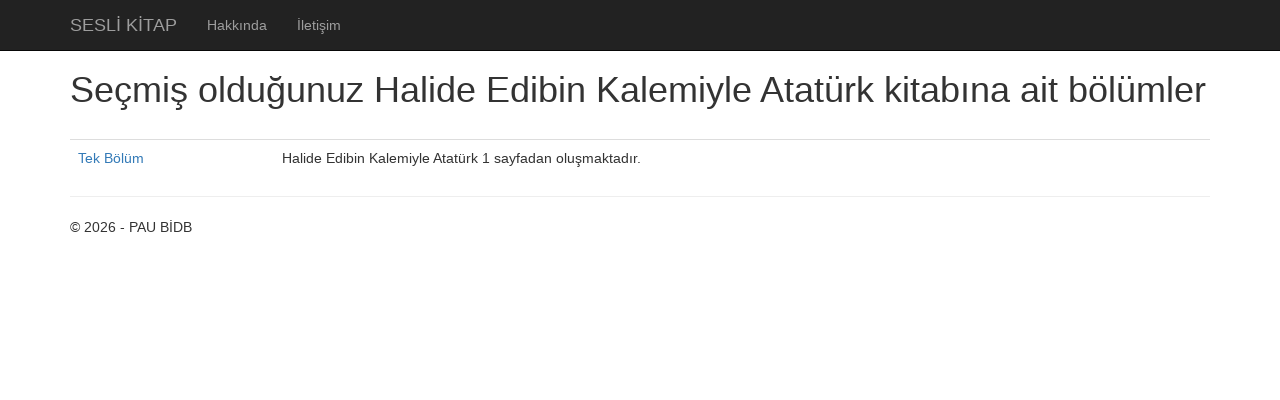

--- FILE ---
content_type: text/html; charset=utf-8
request_url: http://seslikitap.pau.edu.tr/Home/KtpBolum/96
body_size: 967
content:
<!DOCTYPE html>
<html>
<head>
    <meta http-equiv="Content-Type" content="text/html; charset=utf-8" />
    <meta charset="utf-8" />
    <meta name="viewport" content="width=device-width, initial-scale=1.0">
    <title>SESLİ KİTAP PAU</title>
    <link href="/Content/bootstrap.css" rel="stylesheet"/>
<link href="/Content/site.css" rel="stylesheet"/>

    <script src="/Scripts/modernizr-2.8.3.js"></script>

</head>
<body>
    <div class="navbar navbar-inverse navbar-fixed-top">
        <div class="container">
            <div class="navbar-header">
                <button type="button" class="navbar-toggle" data-toggle="collapse" data-target=".navbar-collapse">
                    <span class="icon-bar"></span>
                    <span class="icon-bar"></span>
                    <span class="icon-bar"></span>
                </button>
                <a class="navbar-brand" href="/">SESLİ KİTAP</a>
            </div>
            <div class="navbar-collapse collapse">
                <ul class="nav navbar-nav">
                    <li><a href="/Home/Hakkinda">Hakkında</a></li>
                    <li><a href="/Home/Iletisim">İletişim</a></li>
                </ul>
            </div>
        </div>
    </div>
    <div class="container body-content">
        

<h1 tabindex=1>Seçmiş olduğunuz Halide Edibin Kalemiyle Atat&#252;rk kitabına ait bölümler</h1>
<br />
<table class="table">
        <tr>
            <td tabindex=2>
                <a href="/Home/BolumSayfa/103">Tek B&#246;l&#252;m</a>
            </td>
            <td tabindex=3>
                Halide Edibin Kalemiyle  Atat&#252;rk 1 sayfadan oluşmaktadır.
            </td>
        </tr>
</table>

        <hr />
        <footer>
            <p>&copy; 2026 - PAU BİDB</p>
        </footer>
    </div>
    <script src="/Scripts/jquery-3.1.1.js"></script>

    <script src="/Scripts/bootstrap.js"></script>

    
</body>
</html>


--- FILE ---
content_type: text/css
request_url: http://seslikitap.pau.edu.tr/Content/site.css
body_size: 549
content:
body {
    padding-top: 50px;
    padding-bottom: 20px;
}

/* Set padding to keep content from hitting the edges */
.body-content {
    padding-left: 15px;
    padding-right: 15px;
}

/* Override the default bootstrap behavior where horizontal description lists 
   will truncate terms that are too long to fit in the left column 
*/
.dl-horizontal dt {
    white-space: normal;
}

/* Set width on the form input elements since they're 100% wide by default */
input,
select,
textarea {
    max-width: 280px;
}

ul.nav.nav-tabs {
    margin: 10px 0px;
}

ul.nav.nav-tabs li:not(.active) a {
        background-color: #eeeeee;
        color: grey;
}

ul.nav.nav-tabs li.active a {
        border-top: 3px solid #16a765;
}
